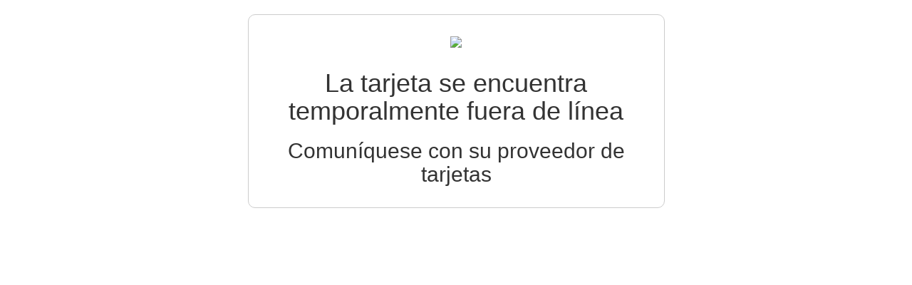

--- FILE ---
content_type: text/html; charset=UTF-8
request_url: https://www.crinarus.youawi.com/
body_size: 353
content:

		<!DOCTYPE html>
		<html>
		<head>
			<title>Tarjeta Inactiva</title>
			<meta charset="utf-8">
		    <meta http-equiv="X-UA-Compatible" content="IE=edge">
		    <meta name="viewport" content="width=device-width, initial-scale=1.0, maximum-scale=1.0" />
		    <link rel="stylesheet" type="text/css" href="https://www.wikomm.com/card/assets/css/bootstrap.min.css">
		</head>
		
		<body style="text-align:center;">

			<div class="container">
				<div class="row">
					<div class="col-md-6 col-md-offset-3" style="padding:20px; border:1px solid #ccc; border-radius:10px; margin-top:20px; tex-align:center; ">
						
    	<img src="https://www.wikomm.com/card/assets/images/users/" style="height:120px;     padding-top: 10px;  padding-bottom: 10px;">

						<h1>La tarjeta se encuentra temporalmente fuera de línea</h1>
						<h2>Comuníquese con su proveedor de tarjetas</h2>
					</div>
				</div>
			</div>

			
			<script type="text/javascript" src="https://www.wikomm.com/card/assets/js/jquery/jquery.min.js"></script>
			<script type="text/javascript" src="https://www.wikomm.com/card/assets/js/bootstrap.min.js"></script>
		</body>

		</html>

		    
		
